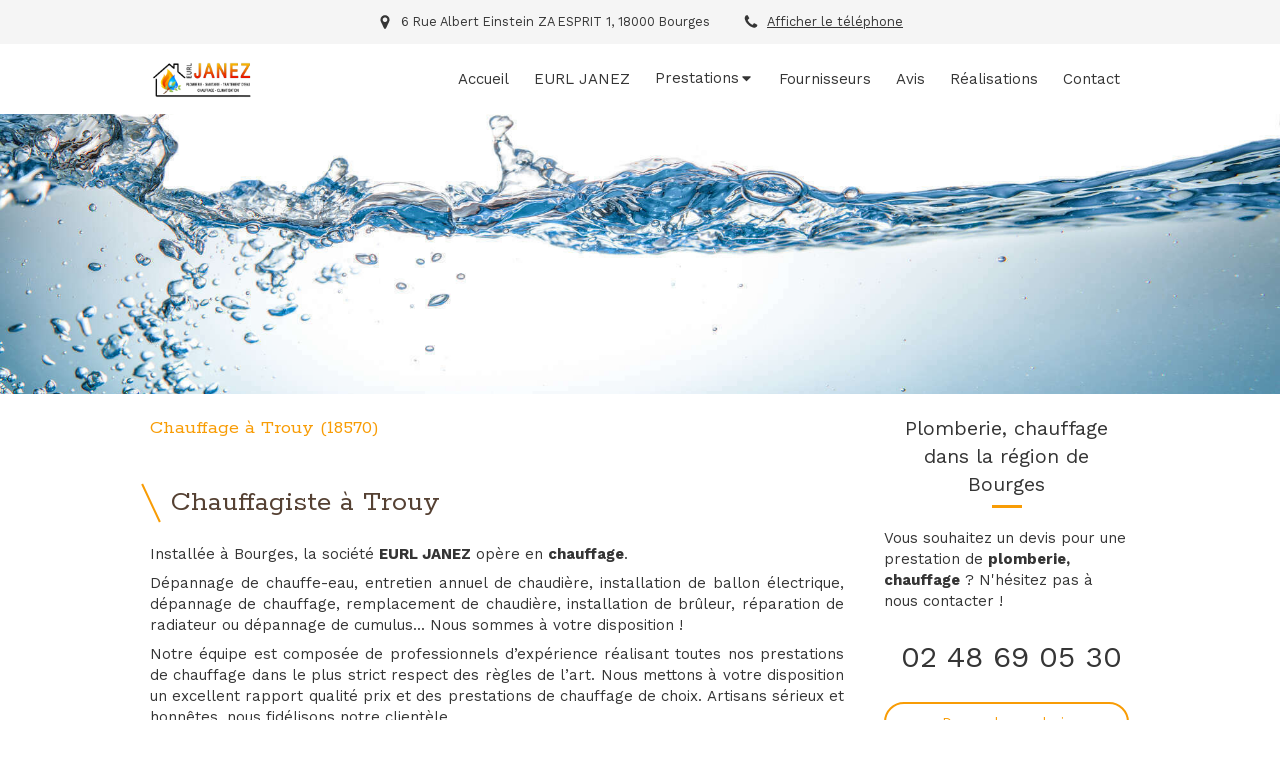

--- FILE ---
content_type: text/html; charset=utf-8
request_url: https://www.eurljanez.fr/chauffage-chauffagiste-trouy-18570
body_size: 12769
content:
<!DOCTYPE html>
<html lang="fr-FR">
<head>
  <meta charset="utf-8">
  <meta http-equiv="X-UA-Compatible" content="IE=edge">
  <meta name="viewport" content="width=device-width, initial-scale=1.0, user-scalable=yes">
  <base href="//www.eurljanez.fr">
    <meta name="robots" content="index,follow">
    <link rel="canonical" href="https://www.eurljanez.fr/chauffage-chauffagiste-trouy-18570"/>
  <link rel="shortcut icon" type="image/x-icon" href="https://files.sbcdnsb.com/images/brand/1763627012/1/default_favicon/favicon1.png" />
  <title>Chauffage à Trouy (18570)</title>
  <meta property="og:type" content="website">
  <meta property="og:url" content="https://www.eurljanez.fr/chauffage-chauffagiste-trouy-18570">
  <meta property="og:title" content="Chauffage à Trouy (18570)">
  <meta property="twitter:card" content="summary">
  <meta property="twitter:title" content="Chauffage à Trouy (18570)">
  <meta name="description" content="">
  <meta property="og:description" content="">
  <meta property="twitter:description" content="">
  
        
      <link rel="preload" href="https://files.sbcdnsb.com/images/8uf2in5S5HQFj7Lck7ejrg/content/1617813818/1704708/1000/fcbff75e1d2b67f1124b20210216-1135570-5jp9gr.jpeg" as="image" media="(max-width: 992px)"><link rel="preload" href="https://files.sbcdnsb.com/images/8uf2in5S5HQFj7Lck7ejrg/content/1617813818/1704708/1200/fcbff75e1d2b67f1124b20210216-1135570-5jp9gr.jpeg" as="image" media="(max-width: 1199px)"><link rel="preload" href="https://files.sbcdnsb.com/images/8uf2in5S5HQFj7Lck7ejrg/content/1617813818/1704708/2000/fcbff75e1d2b67f1124b20210216-1135570-5jp9gr.jpeg" as="image" media="(min-width: 1200px)">      
      <link rel="preload" href="https://files.sbcdnsb.com/images/8uf2in5S5HQFj7Lck7ejrg/content/1617813818/1704708/1000/fcbff75e1d2b67f1124b20210216-1135570-5jp9gr.jpeg" as="image" media="(max-width: 992px)"><link rel="preload" href="https://files.sbcdnsb.com/images/8uf2in5S5HQFj7Lck7ejrg/content/1617813818/1704708/1200/fcbff75e1d2b67f1124b20210216-1135570-5jp9gr.jpeg" as="image" media="(max-width: 1199px)"><link rel="preload" href="https://files.sbcdnsb.com/images/8uf2in5S5HQFj7Lck7ejrg/content/1617813818/1704708/2000/fcbff75e1d2b67f1124b20210216-1135570-5jp9gr.jpeg" as="image" media="(min-width: 1200px)">

  <link rel="stylesheet" href="https://assets.sbcdnsb.com/assets/application-e9a15786.css" media="all" />
  <link rel="stylesheet" href="https://assets.sbcdnsb.com/assets/app_visitor-af56bca5.css" media="all" />
  <link rel="stylesheet" href="https://assets.sbcdnsb.com/assets/tool/visitor/elements/manifests/form-7d3b3382.css" media="all" /><link rel="stylesheet" href="https://assets.sbcdnsb.com/assets/tool/visitor/elements/manifests/partner-4955fcb5.css" media="all" /><link rel="stylesheet" href="https://assets.sbcdnsb.com/assets/tool/visitor/elements/manifests/review_display-1cf87f0b.css" media="all" /><link rel="stylesheet" href="https://assets.sbcdnsb.com/assets/tool/visitor/elements/manifests/sidebar_container-5ff7a8af.css" media="all" /><link rel="stylesheet" href="https://assets.sbcdnsb.com/assets/tool/visitor/elements/manifests/content_box-206ea9da.css" media="all" />
  <link rel="stylesheet" href="https://assets.sbcdnsb.com/assets/themes/desktop/22/css/visitor-ea0f9f81.css" media="all" />
  <link rel="stylesheet" href="https://assets.sbcdnsb.com/assets/themes/mobile/6/css/visitor-3794985c.css" media="only screen and (max-width: 992px)" />
  <link rel="stylesheet" media="all" href="/site/8uf2in5S5HQFj7Lck7ejrg/styles/1763718799/dynamic-styles.css">
  <link rel="stylesheet" media="all" href="/styles/pages/833648/1750403144/containers-specific-styles.css">
  <meta name="csrf-param" content="authenticity_token" />
<meta name="csrf-token" content="OkFxRvoAxKBd3152suYMfZ66vwHEQtOSr2N08MIlHqAXhgO1WwwPYleu6TFbHgH3_-Re2V4RP9rE6Ml8mDwmkA" />
  <script>
    var _paq = window._paq = window._paq || [];
    _paq.push(['trackPageView']);
    (function() {
      var u="//mtm.sbcdnsb.com/";
      _paq.push(['setTrackerUrl', u+'matomo.php']);
      _paq.push(['setSiteId', "3759"]);
      var d=document, g=d.createElement('script'), s=d.getElementsByTagName('script')[0];
      g.type='text/javascript'; g.async=true; g.src=u+'matomo.js'; s.parentNode.insertBefore(g,s);
    })();
  </script>
  <script>
  void 0 === window._axcb && (window._axcb = []);
  window._axcb.push(function(axeptio) {
      axeptio.on("cookies:complete", function(choices) {
          if(choices.google_analytics) {
            (function(i,s,o,g,r,a,m){i['GoogleAnalyticsObject']=r;i[r]=i[r]||function(){
            (i[r].q=i[r].q||[]).push(arguments)},i[r].l=1*new Date();a=s.createElement(o),
            m=s.getElementsByTagName(o)[0];a.async=1;a.src=g;m.parentNode.insertBefore(a,m)
            })(window,document,'script','//www.google-analytics.com/analytics.js','ga');

            ga('create', 'UA-185861353-29', {'cookieExpires': 31536000,'cookieUpdate': 'false'});
            ga('send', 'pageview');
          }
      })
  })
  </script>
  
  
  
  <script>window.Deferred=function(){var e=[],i=function(){if(window.jQuery&&window.jQuery.ui)for(;e.length;)e.shift()(window.jQuery);else window.setTimeout(i,250)};return i(),{execute:function(i){window.jQuery&&window.jQuery.ui?i(window.jQuery):e.push(i)}}}();</script>
  <script type="application/ld+json">
    {"@context":"https://schema.org","@type":"WebSite","name":"EURL JANEZ","url":"https://www.eurljanez.fr/chauffage-chauffagiste-trouy-18570"}
  </script>
</head>
<body class="view-visitor theme_wide menu_fixed has_header1 has_header2 has_aside2 has_aside has_footer lazyload has_top_bar top_bar_size_normal no-header-mobile">
    <script>
      function loadAdwordsConversionAsyncScript() {
        var el = document.createElement('script');
        el.setAttribute('type', "text/javascript");
        el.setAttribute('src', '//www.googleadservices.com/pagead/conversion_async.js');
        document.body.append(el);
      }

      void 0 === window._axcb && (window._axcb = []);
      window._axcb.push(function(axeptio) {
        axeptio.on("cookies:complete", function(choices) {
          if(choices.google_remarketing) {
            loadAdwordsConversionAsyncScript();
          }
        });
      });
    </script>
  <div id="body-container">
    
    
    
      <nav class="menu-mobile sb-hidden-md sb-hidden-lg">
  <div class="nav-mobile">
      <ul class="mobile-menu-tabs">

    <li class="menu-mobile-element  ">


        <a class="menu-tab-element content-link" href="/">
          
          <span class="tab-content">Accueil</span>
</a>


    </li>


    <li class="menu-mobile-element  ">


        <a class="menu-tab-element content-link" href="/presentation-eurl-janez-plomberie-sanitaire-traitement-d-eau-chauffage-climatisation-a-bourges-18000">
          
          <span class="tab-content">EURL JANEZ</span>
</a>


    </li>


    <li class="menu-mobile-element menu-mobile-element-with-subfolder ">

        <div class="menu-tab-element element element-folder">
          <button class="folder-label-opener">
            <span class="open-icon"><svg version="1.1" xmlns="http://www.w3.org/2000/svg" xmlns:xlink="http://www.w3.org/1999/xlink" x="0px" y="0px"
	 viewBox="0 0 500 500" style="enable-background:new 0 0 500 500;" xml:space="preserve">
      <style type="text/css">.st0{fill:none;stroke:#000000;stroke-width:30;stroke-miterlimit:10;}</style>
      <g><line class="st0" x1="-1" y1="249.5" x2="500" y2="249.5"/></g>
      <g><line class="st0" x1="249.5" y1="0" x2="249.5" y2="499"/></g>
    </svg></span>
            <span class="close-icon" style="display: none;"><svg version="1.1" xmlns="http://www.w3.org/2000/svg" xmlns:xlink="http://www.w3.org/1999/xlink" x="0px" y="0px"
	 viewBox="0 0 500 500" style="enable-background:new 0 0 500 500;" xml:space="preserve">
      <style type="text/css">.st0{fill:none;stroke:#000000;stroke-width:30;stroke-miterlimit:10;}</style>
      <g><line class="st0" x1="-1" y1="249.5" x2="500" y2="249.5"/></g>
    </svg></span>
          </button>

          
          <span class="tab-content">Prestations</span>
        </div>

        <ul class="mobile-menu-tabs">

    <li class="menu-mobile-element  ">


        <a class="menu-tab-element content-link" href="/chauffage-chauffagiste-a-bourges-18000">
          
          <span class="tab-content">Chauffage</span>
</a>


    </li>


    <li class="menu-mobile-element  ">


        <a class="menu-tab-element content-link" href="/amenagement-de-salle-de-bain-a-bourges-18000">
          
          <span class="tab-content">Aménagement de salle de bain</span>
</a>


    </li>


    <li class="menu-mobile-element  ">


        <a class="menu-tab-element content-link" href="/climatisation-installateur-de-climatisation-a-bourges-18000">
          
          <span class="tab-content">Climatisation</span>
</a>


    </li>


    <li class="menu-mobile-element  ">


        <a class="menu-tab-element content-link" href="/installation-de-chauffe-eau-plombier-a-bourges-18000">
          
          <span class="tab-content">Installation de chauffe eau</span>
</a>


    </li>


    <li class="menu-mobile-element  ">


        <a class="menu-tab-element content-link" href="/installation-de-pompe-a-chaleur-chauffagiste-a-bourges-18000">
          
          <span class="tab-content">Installation de pompe à chaleur</span>
</a>


    </li>


    <li class="menu-mobile-element  ">


        <a class="menu-tab-element content-link" href="/plomberie-generale-plombier-a-bourges-18000">
          
          <span class="tab-content">Plomberie générale</span>
</a>


    </li>


    <li class="menu-mobile-element  ">


        <a class="menu-tab-element content-link" href="/tarifs-depannage-plombier-chauffagiste-a-bourges-18000">
          
          <span class="tab-content">Contrat d&#39;entretien chaudière GAZ</span>
</a>


    </li>


    <li class="menu-mobile-element  ">


        <a class="menu-tab-element content-link" href="/depannage-chauffage-chauffagiste-a-bourges-18000">
          
          <span class="tab-content">Contrat d&#39;entretien chaudière FIOUL</span>
</a>


    </li>


    <li class="menu-mobile-element  ">


        <a class="menu-tab-element content-link" href="/depannage-plomberie-plombier-a-bourges-18000">
          
          <span class="tab-content">Contrat d&#39;entretien adoucisseur d&#39;eau</span>
</a>


    </li>

</ul>


    </li>


    <li class="menu-mobile-element  ">


        <a class="menu-tab-element content-link" href="/fournisseurs-eurl-janez-plomberie-sanitaire-traitement-d-eau-chauffage-climatisation-a-bourges-18000">
          
          <span class="tab-content">Fournisseurs</span>
</a>


    </li>


    <li class="menu-mobile-element  ">


        <a class="menu-tab-element content-link" href="/avis-temoignages-clients-eurl-janez-plomberie-sanitaire-traitement-d-eau-chauffage-climatisation-a-bourges-18000">
          
          <span class="tab-content">Avis</span>
</a>


    </li>


    <li class="menu-mobile-element  ">


        <a class="menu-tab-element content-link" href="/realisations">
          
          <span class="tab-content">Réalisations</span>
</a>


    </li>


    <li class="menu-mobile-element  ">


        <a class="menu-tab-element content-link" href="/contact-devis-gratuit-plombier-chauffagiste-a-bourges-18000">
          
          <span class="tab-content">Contact</span>
</a>


    </li>

</ul>
  
  </div>
</nav>
  <nav class="mobile-bottom-bar clearfix sb-hidden-md sb-hidden-lg">
  <ul class="pull-left">
    <li>
      <a title="Appeler" class="cta-mobile with-label phone-number-display-conversion-tracking" data-ajax-url="/api-website-feature/conversions/phone_number_display/create" data-conversion-options="{&quot;phoneNumber&quot;:&quot;tel:0248690530&quot;,&quot;popupId&quot;:null}" data-conversions-options="{&quot;phoneNumber&quot;:&quot;tel:0248690530&quot;,&quot;popupId&quot;:null}" href="tel:0248690530"><span class="svg-container"><svg xmlns="http://www.w3.org/2000/svg" viewBox="0 0 1792 1792"><path d="M1600 1240q0 27-10 70.5t-21 68.5q-21 50-122 106-94 51-186 51-27 0-53-3.5t-57.5-12.5-47-14.5-55.5-20.5-49-18q-98-35-175-83-127-79-264-216t-216-264q-48-77-83-175-3-9-18-49t-20.5-55.5-14.5-47-12.5-57.5-3.5-53q0-92 51-186 56-101 106-122 25-11 68.5-21t70.5-10q14 0 21 3 18 6 53 76 11 19 30 54t35 63.5 31 53.5q3 4 17.5 25t21.5 35.5 7 28.5q0 20-28.5 50t-62 55-62 53-28.5 46q0 9 5 22.5t8.5 20.5 14 24 11.5 19q76 137 174 235t235 174q2 1 19 11.5t24 14 20.5 8.5 22.5 5q18 0 46-28.5t53-62 55-62 50-28.5q14 0 28.5 7t35.5 21.5 25 17.5q25 15 53.5 31t63.5 35 54 30q70 35 76 53 3 7 3 21z" /></svg></span><span>Appeler</span></a>
    </li>
  </ul>    
  <button class="mobile-menu-button-open" aria-label="mobile-menu-button">
    <span class="text-open"><svg version="1.1" xmlns="http://www.w3.org/2000/svg" xmlns:xlink="http://www.w3.org/1999/xlink" x="0px" y="0px"
    	 viewBox="0 0 500 500" style="enable-background:new 0 0 500 500;" xml:space="preserve">
      <style type="text/css">.st0{fill:none;stroke:#000000;stroke-width:30;stroke-miterlimit:10;}</style>
      <g><line class="st0" x1="0.76" y1="248.82" x2="499.24" y2="250.18"/></g>
      <g><line class="st0" x1="0.85" y1="94.63" x2="499.33" y2="96"/></g>
      <g><line class="st0" x1="0.67" y1="403" x2="499.15" y2="404.37"/></g>
    </svg></span><span class="text-close"><svg version="1.1" xmlns="http://www.w3.org/2000/svg" xmlns:xlink="http://www.w3.org/1999/xlink" x="0px" y="0px"
	 viewBox="0 0 500 500" style="enable-background:new 0 0 500 500;" xml:space="preserve">
      <style type="text/css">.st0{fill:none;stroke:#000000;stroke-width:30;stroke-miterlimit:10;}</style>
      <g><line class="st0" x1="14" y1="14" x2="485" y2="485"/></g>
      <g><line class="st0" x1="485" y1="14" x2="14" y2="485"/></g>
    </svg></span>
  </button>
  <ul class="pull-right">
    <li>
      <a title="Localisation" class="cta-mobile with-label" href="https://maps.google.com/maps?q=6%20Rue%20Albert%20Einstein%20ZA%20ESPRIT%201,%20Bourges,%2018000"><span class="svg-container"><svg xmlns="http://www.w3.org/2000/svg" viewBox="0 0 1792 1792"><path d="M1152 640q0-106-75-181t-181-75-181 75-75 181 75 181 181 75 181-75 75-181zm256 0q0 109-33 179l-364 774q-16 33-47.5 52t-67.5 19-67.5-19-46.5-52l-365-774q-33-70-33-179 0-212 150-362t362-150 362 150 150 362z" /></svg></span><span>Localisation</span></a>
    </li>
  </ul>
</nav>

<div class="sb-container-fluid" id="body-container-inner">
  

<div class="container-light" id="top-bar">  <div id="top-bar-inner" class="clearfix hide-on-mobile normal-size">
    <div id="top-bar-inner-content">
      <div class="top-bar-items">
            <div id="top-bar-item-127293" class="top-bar-item top-bar-item-address center top-bar-item-info"><div class="flex items-center"><span class="svg-container"><svg xmlns="http://www.w3.org/2000/svg" viewBox="0 0 1792 1792"><path d="M1152 640q0-106-75-181t-181-75-181 75-75 181 75 181 181 75 181-75 75-181zm256 0q0 109-33 179l-364 774q-16 33-47.5 52t-67.5 19-67.5-19-46.5-52l-365-774q-33-70-33-179 0-212 150-362t362-150 362 150 150 362z" /></svg></span> <span>6 Rue Albert Einstein ZA ESPRIT 1, 18000 Bourges</span></div></div>
            <div id="top-bar-item-127294" class="top-bar-item top-bar-item-spacer hide-on-mobile center"><div class="top-bar-item-spacer-line">&nbsp;</div></div>
            <div id="top-bar-item-127295" class="top-bar-item top-bar-item-phone center top-bar-item-info"><div class="flex items-center"><span class="svg-container"><svg xmlns="http://www.w3.org/2000/svg" viewBox="0 0 1792 1792"><path d="M1600 1240q0 27-10 70.5t-21 68.5q-21 50-122 106-94 51-186 51-27 0-53-3.5t-57.5-12.5-47-14.5-55.5-20.5-49-18q-98-35-175-83-127-79-264-216t-216-264q-48-77-83-175-3-9-18-49t-20.5-55.5-14.5-47-12.5-57.5-3.5-53q0-92 51-186 56-101 106-122 25-11 68.5-21t70.5-10q14 0 21 3 18 6 53 76 11 19 30 54t35 63.5 31 53.5q3 4 17.5 25t21.5 35.5 7 28.5q0 20-28.5 50t-62 55-62 53-28.5 46q0 9 5 22.5t8.5 20.5 14 24 11.5 19q76 137 174 235t235 174q2 1 19 11.5t24 14 20.5 8.5 22.5 5q18 0 46-28.5t53-62 55-62 50-28.5q14 0 28.5 7t35.5 21.5 25 17.5q25 15 53.5 31t63.5 35 54 30q70 35 76 53 3 7 3 21z" /></svg></span> <span><span class="phone-links-conversion-wrapper"><a class="element-contact-link phone-number-link" href="tel:02 48 69 05 30">02 48 69 05 30</a><button class="element-contact-link phone-number-display-conversion-tracking " data-ajax-url="/api-website-feature/conversions/phone_number_display/create" data-conversion-options="{&quot;phoneNumber&quot;:&quot;02 48 69 05 30&quot;}">Afficher le téléphone</button></span></span></div></div>
      </div>
    </div>
  </div>
</div><div class="sb-hidden-xs sb-hidden-sm has-logo" id="header_wrapper"><div class="clearfix" id="header_wrapper_inner"><div class="" id="menu"><div class="sb-row sb-hidden-xs sb-hidden-sm"><div class="sb-col sb-col-sm"><div id="container_25235931" class="sb-bloc sb-bloc-level-3 bloc-element-menu  " style=""><div class="element element-menu sb-vi-mobile-text-center true text-only"><div class=" menu-horizontal">
<div class="menu-level-container menu-level-0">
  <ul class="menu-tabs sb-row media-query">

        <li class="menu-tab-container sb-col">
          <div class="menu-tab">
            

              <a class="menu-tab-element  link-text link-text-dark  content-link" title="Accueil" href="/">

                <span class="tab-content" style=''>

                    <span class="title">Accueil</span>
                </span>

</a>

          </div>
        </li>

        <li class="menu-tab-container sb-col">
          <div class="menu-tab">
            

              <a class="menu-tab-element  link-text link-text-dark  content-link" title="EURL JANEZ" href="/presentation-eurl-janez-plomberie-sanitaire-traitement-d-eau-chauffage-climatisation-a-bourges-18000">

                <span class="tab-content" style=''>

                    <span class="title">EURL JANEZ</span>
                </span>

</a>

          </div>
        </li>

        <li class="menu-tab-container sb-col">
          <div class="menu-tab">
            
              <div class="menu-tab-element element-folder  link-text link-text-dark">
                <span class="tab-content" style="">

                    <span class="title">Prestations</span>
                </span>

                <span class="tab-arrows">
                  <span class="caret-right"><span class="svg-container"><svg xmlns="http://www.w3.org/2000/svg" viewBox="0 0 1792 1792"><path d="M1152 896q0 26-19 45l-448 448q-19 19-45 19t-45-19-19-45v-896q0-26 19-45t45-19 45 19l448 448q19 19 19 45z" /></svg></span></span>
                  <span class="caret-down"><span class="svg-container"><svg xmlns="http://www.w3.org/2000/svg" viewBox="0 0 1792 1792"><path d="M1408 704q0 26-19 45l-448 448q-19 19-45 19t-45-19l-448-448q-19-19-19-45t19-45 45-19h896q26 0 45 19t19 45z" /></svg></span></span>
                </span>
              </div>

          </div>
            
<div class="menu-level-container menu-level-1">
  <ul class="menu-tabs sb-row media-query">

        <li class="menu-tab-container sb-col">
          <div class="menu-tab">
            

              <a class="menu-tab-element  link-text link-text-dark  content-link" title="Chauffage" href="/chauffage-chauffagiste-a-bourges-18000">

                <span class="tab-content" style=''>

                    <span class="title">Chauffage</span>
                </span>

</a>

          </div>
        </li>

        <li class="menu-tab-container sb-col">
          <div class="menu-tab">
            

              <a class="menu-tab-element  link-text link-text-dark  content-link" title="Aménagement de salle de bain" href="/amenagement-de-salle-de-bain-a-bourges-18000">

                <span class="tab-content" style=''>

                    <span class="title">Aménagement de salle de bain</span>
                </span>

</a>

          </div>
        </li>

        <li class="menu-tab-container sb-col">
          <div class="menu-tab">
            

              <a class="menu-tab-element  link-text link-text-dark  content-link" title="Climatisation" href="/climatisation-installateur-de-climatisation-a-bourges-18000">

                <span class="tab-content" style=''>

                    <span class="title">Climatisation</span>
                </span>

</a>

          </div>
        </li>

        <li class="menu-tab-container sb-col">
          <div class="menu-tab">
            

              <a class="menu-tab-element  link-text link-text-dark  content-link" title="Installation de chauffe eau" href="/installation-de-chauffe-eau-plombier-a-bourges-18000">

                <span class="tab-content" style=''>

                    <span class="title">Installation de chauffe eau</span>
                </span>

</a>

          </div>
        </li>

        <li class="menu-tab-container sb-col">
          <div class="menu-tab">
            

              <a class="menu-tab-element  link-text link-text-dark  content-link" title="Installation de pompe à chaleur" href="/installation-de-pompe-a-chaleur-chauffagiste-a-bourges-18000">

                <span class="tab-content" style=''>

                    <span class="title">Installation de pompe à chaleur</span>
                </span>

</a>

          </div>
        </li>

        <li class="menu-tab-container sb-col">
          <div class="menu-tab">
            

              <a class="menu-tab-element  link-text link-text-dark  content-link" title="Plomberie générale" href="/plomberie-generale-plombier-a-bourges-18000">

                <span class="tab-content" style=''>

                    <span class="title">Plomberie générale</span>
                </span>

</a>

          </div>
        </li>

        <li class="menu-tab-container sb-col">
          <div class="menu-tab">
            

              <a class="menu-tab-element  link-text link-text-dark  content-link" title="Contrat d&#39;entretien chaudière GAZ" href="/tarifs-depannage-plombier-chauffagiste-a-bourges-18000">

                <span class="tab-content" style=''>

                    <span class="title">Contrat d&#39;entretien chaudière GAZ</span>
                </span>

</a>

          </div>
        </li>

        <li class="menu-tab-container sb-col">
          <div class="menu-tab">
            

              <a class="menu-tab-element  link-text link-text-dark  content-link" title="Contrat d&#39;entretien chaudière FIOUL" href="/depannage-chauffage-chauffagiste-a-bourges-18000">

                <span class="tab-content" style=''>

                    <span class="title">Contrat d&#39;entretien chaudière FIOUL</span>
                </span>

</a>

          </div>
        </li>

        <li class="menu-tab-container sb-col">
          <div class="menu-tab">
            

              <a class="menu-tab-element  link-text link-text-dark  content-link" title="Contrat d&#39;entretien adoucisseur d&#39;eau" href="/depannage-plomberie-plombier-a-bourges-18000">

                <span class="tab-content" style=''>

                    <span class="title">Contrat d&#39;entretien adoucisseur d&#39;eau</span>
                </span>

</a>

          </div>
        </li>
  </ul>
</div>

        </li>

        <li class="menu-tab-container sb-col">
          <div class="menu-tab">
            

              <a class="menu-tab-element  link-text link-text-dark  content-link" title="Fournisseurs" href="/fournisseurs-eurl-janez-plomberie-sanitaire-traitement-d-eau-chauffage-climatisation-a-bourges-18000">

                <span class="tab-content" style=''>

                    <span class="title">Fournisseurs</span>
                </span>

</a>

          </div>
        </li>

        <li class="menu-tab-container sb-col">
          <div class="menu-tab">
            

              <a class="menu-tab-element  link-text link-text-dark  content-link" title="Avis" href="/avis-temoignages-clients-eurl-janez-plomberie-sanitaire-traitement-d-eau-chauffage-climatisation-a-bourges-18000">

                <span class="tab-content" style=''>

                    <span class="title">Avis</span>
                </span>

</a>

          </div>
        </li>

        <li class="menu-tab-container sb-col">
          <div class="menu-tab">
            

              <a class="menu-tab-element  link-text link-text-dark  content-link" title="Réalisations" href="/realisations">

                <span class="tab-content" style=''>

                    <span class="title">Réalisations</span>
                </span>

</a>

          </div>
        </li>

        <li class="menu-tab-container sb-col">
          <div class="menu-tab">
            

              <a class="menu-tab-element  link-text link-text-dark  content-link" title="Contact" href="/contact-devis-gratuit-plombier-chauffagiste-a-bourges-18000">

                <span class="tab-content" style=''>

                    <span class="title">Contact</span>
                </span>

</a>

          </div>
        </li>
  </ul>
</div>
</div></div></div>
</div></div></div><div class="container-light" id="header1"><div id="header1-static" class="">
  <div class="header1-static-logo">
    <div id="container_25235938" class="sb-bloc sb-bloc-level-3 header1-logo bloc-element-business-logo  " style="padding: 10px 10px 10px 10px;"><div class="element element-business-logo"><a href="/" title="EURL JANEZ"><img title="EURL JANEZ" alt="EURL JANEZ" style="max-width: 100%;" width="600.0" height="231.0" src="https://files.sbcdnsb.com/images/8uf2in5S5HQFj7Lck7ejrg/businesses/1614875455/LOGO_JANEZ-removebg-preview.png" /></a></div></div>
  </div>
</div></div></div></div><div class="container-light" id="header2"><div id="container_25235933" class="sb-bloc sb-bloc-level-3 resizable-y bloc-element-absolute-container mobile-adapt-height-to-content  " style="height: 280px;"><div id="container_25235933_inner" style="" class="sb-bloc-inner container_25235933_inner bg-imaged"><div class="element element-absolute-container"><div class="tree-container"></div></div></div></div>
</div><div class="container-light sb-row media-query sb-row-table has_aside2" id="center"><div class="sb-col sb-col-sm" id="center_inner_wrapper"><div class="" id="h1">
<div class="sb-bloc">

  <div class="sb-bloc-inner">
    <h1>Chauffage à Trouy (18570)</h1>
  </div>
</div></div><div class="" id="center_inner"><div class="sections-container"><section class=" section tree-container" id="corps-de-la-page_1567285" >
<div class="sb-bloc-inner container_26948828_inner" id="container_26948828_inner" style="padding: 10px 10px 60px 10px;"><div class="subcontainers"><div id="container_26949371" class="sb-bloc sb-bloc-level-3 bloc-element-title  " style="padding: 10px 10px 10px 10px;"><div class="element element-title theme-skin"><h2><span class="element-title-inner">Chauffagiste à Trouy</span></h2></div></div><div id="container_26949374" class="sb-bloc sb-bloc-level-3 bloc-element-text  " style="padding: 10px 10px 10px 10px;"><div class="element element-text displayed_in_1_column" spellcheck="true"><p style="text-align: justify;">Installée à Bourges, la société <b>EURL JANEZ</b> opère en <b>chauffage</b>. </p><p style="text-align: justify;">Dépannage de chauffe-eau, entretien annuel de chaudière, installation de ballon électrique, dépannage de chauffage, remplacement de chaudière, installation de brûleur, réparation de radiateur ou dépannage de cumulus... Nous sommes à votre disposition !</p><p style="text-align: justify;">Notre équipe est composée de professionnels d’expérience réalisant toutes nos prestations de chauffage dans le plus strict respect des règles de l’art. Nous mettons à votre disposition un excellent rapport qualité prix et des prestations de chauffage de choix. Artisans sérieux et honnêtes, nous fidélisons notre clientèle.</p><p style="text-align: justify;">N'hésitez pas à nous contacter pour un devis gratuit. Nous sommes à votre écoute.</p></div></div><div id="container_26949377" class="sb-bloc sb-bloc-level-3 bloc-element-partner  " style="padding: 10px 10px 10px 10px;"><div class="element element-partner sb-vi-text-center">
  <div class="element-partner-content view-thumbnail  sb-vi-text-center ">


      <div class="partner-item">
        


    <a title="RGE Qualibat" class="content-link" target="_blank" rel="noopener nofollow" href="http://www.qualibat.com/">
      <img id="content-partner-image-62651"
          alt="RGE Qualibat"
          src="https://files.sbcdnsb.com/images/8uf2in5S5HQFj7Lck7ejrg/content/1613052198/1704712/400/031717ca55defd5c8df320210211-359810-sbnz6d.jpeg"
          srcset="https://files.sbcdnsb.com/images/8uf2in5S5HQFj7Lck7ejrg/content/1613052198/1704712/100/031717ca55defd5c8df320210211-359810-sbnz6d.jpeg 100w, https://files.sbcdnsb.com/images/8uf2in5S5HQFj7Lck7ejrg/content/1613052198/1704712/200/031717ca55defd5c8df320210211-359810-sbnz6d.jpeg 200w, https://files.sbcdnsb.com/images/8uf2in5S5HQFj7Lck7ejrg/content/1613052198/1704712/400/031717ca55defd5c8df320210211-359810-sbnz6d.jpeg 400w, https://files.sbcdnsb.com/images/8uf2in5S5HQFj7Lck7ejrg/content/1613052198/1704712/600/031717ca55defd5c8df320210211-359810-sbnz6d.jpeg 600w, https://files.sbcdnsb.com/images/8uf2in5S5HQFj7Lck7ejrg/content/1613052198/1704712/800/031717ca55defd5c8df320210211-359810-sbnz6d.jpeg 800w, https://files.sbcdnsb.com/images/8uf2in5S5HQFj7Lck7ejrg/content/1613052198/1704712/1000/031717ca55defd5c8df320210211-359810-sbnz6d.jpeg 1000w, https://files.sbcdnsb.com/images/8uf2in5S5HQFj7Lck7ejrg/content/1613052198/1704712/1200/031717ca55defd5c8df320210211-359810-sbnz6d.jpeg 1200w"
          width="400"
          height="400"
          style="max-height: px;"
      />

</a>


      </div>

      <div class="partner-item">
        


    <a title="RGE QualiPAC" class="content-link" target="_blank" rel="noopener nofollow" href="http://www.qualit-enr.org/particuliers/energies-renouvelables#le-chauffage-et-leau-chaude-par-la-pompe-a-chaleur">
      <img id="content-partner-image-62652"
          alt="RGE QualiPAC"
          src="https://files.sbcdnsb.com/images/8uf2in5S5HQFj7Lck7ejrg/content/1613052199/1704713/400/1c60d326d1671069268920210211-359916-9qq99e.png"
          srcset="https://files.sbcdnsb.com/images/8uf2in5S5HQFj7Lck7ejrg/content/1613052199/1704713/100/1c60d326d1671069268920210211-359916-9qq99e.png 100w, https://files.sbcdnsb.com/images/8uf2in5S5HQFj7Lck7ejrg/content/1613052199/1704713/200/1c60d326d1671069268920210211-359916-9qq99e.png 200w, https://files.sbcdnsb.com/images/8uf2in5S5HQFj7Lck7ejrg/content/1613052199/1704713/400/1c60d326d1671069268920210211-359916-9qq99e.png 400w, https://files.sbcdnsb.com/images/8uf2in5S5HQFj7Lck7ejrg/content/1613052199/1704713/600/1c60d326d1671069268920210211-359916-9qq99e.png 600w, https://files.sbcdnsb.com/images/8uf2in5S5HQFj7Lck7ejrg/content/1613052199/1704713/800/1c60d326d1671069268920210211-359916-9qq99e.png 800w, https://files.sbcdnsb.com/images/8uf2in5S5HQFj7Lck7ejrg/content/1613052199/1704713/1000/1c60d326d1671069268920210211-359916-9qq99e.png 1000w, https://files.sbcdnsb.com/images/8uf2in5S5HQFj7Lck7ejrg/content/1613052199/1704713/1200/1c60d326d1671069268920210211-359916-9qq99e.png 1200w"
          width="400"
          height="280"
          style="max-height: px;"
      />

</a>


      </div>

      <div class="partner-item">
        


    <a title="Handibat" class="content-link" target="_blank" rel="noopener nofollow" href="http://www.handibat.info/">
      <img id="content-partner-image-62653"
          alt="Handibat"
          src="https://files.sbcdnsb.com/images/8uf2in5S5HQFj7Lck7ejrg/content/1613052199/1704714/400/3276663c94c09cf388ed20210211-359875-2rv8o2.jpeg"
          srcset="https://files.sbcdnsb.com/images/8uf2in5S5HQFj7Lck7ejrg/content/1613052199/1704714/100/3276663c94c09cf388ed20210211-359875-2rv8o2.jpeg 100w, https://files.sbcdnsb.com/images/8uf2in5S5HQFj7Lck7ejrg/content/1613052199/1704714/200/3276663c94c09cf388ed20210211-359875-2rv8o2.jpeg 200w, https://files.sbcdnsb.com/images/8uf2in5S5HQFj7Lck7ejrg/content/1613052199/1704714/400/3276663c94c09cf388ed20210211-359875-2rv8o2.jpeg 400w"
          width="400"
          height="400"
          style="max-height: px;"
      />

</a>


      </div>

  </div>

</div></div><div id="container_26949380" class="sb-bloc sb-bloc-level-3 resizable-y bloc-element-spacer  hide-on-mobile " style="height: 40px;"><div id="container_26949380_inner" style="margin: 10px 10px 10px 10px;" class="sb-bloc-inner container_26949380_inner"><div class="element element-spacer"></div></div></div><div id="container_26949383" class="sb-bloc sb-bloc-level-3 bloc-element-title  " style="padding: 10px 10px 10px 10px;"><div class="element element-title theme-skin"><h2><span class="element-title-inner">Contacter EURL JANEZ, chauffage</span></h2></div></div><div class="sb-bloc sb-bloc-level-1"><div class="sb-row sb-row-custom subcontainers media-query columns-gutter-size-20"><div class="sb-bloc sb-bloc-level-2 sb-col sb-col-sm" style="--element-animated-columns-flex-basis:30.0%;width: 30.0%;"><div class="subcontainers"><div id="container_26949386" class="sb-bloc sb-bloc-level-3 bloc-element-image  " style="padding: 10px 10px 10px 10px;"><div id="container_26949386_inner" style="" class="sb-bloc-inner container_26949386_inner"><div id="element-image-573081" class="element element-image sb-vi-text-center" data-id="573081">

  <div class="element-image-container redirect_with_no_text" style="">

      
<script type="application/ld+json">{"@context":"https://schema.org","@type":"ImageObject","url":"https://files.sbcdnsb.com/images/8uf2in5S5HQFj7Lck7ejrg/content/1617982869/1829590/eurl-janez-chauffage-a-trouy.jpeg","name":"EURL JANEZ, Chauffage à Trouy","datePublished":"2021-04-09","width":"640","height":"1280","caption":"EURL JANEZ, Chauffage à Trouy","inLanguage":"fr-FR"}</script>

  <img width="640" height="1280" class="sb-vi-img-responsive img-query" alt="EURL JANEZ, Chauffage à Trouy" src="data:image/svg+xml,%3Csvg%20xmlns=&#39;http://www.w3.org/2000/svg&#39;%20viewBox=&#39;0%200%20640%201280&#39;%3E%3C/svg%3E" data-src="https://files.sbcdnsb.com/images/8uf2in5S5HQFj7Lck7ejrg/content/1617982869/1829590/100/eurl-janez-chauffage-a-trouy.jpeg" data-srcset="https://files.sbcdnsb.com/images/8uf2in5S5HQFj7Lck7ejrg/content/1617982869/1829590/100/eurl-janez-chauffage-a-trouy.jpeg 100w, https://files.sbcdnsb.com/images/8uf2in5S5HQFj7Lck7ejrg/content/1617982869/1829590/200/eurl-janez-chauffage-a-trouy.jpeg 200w, https://files.sbcdnsb.com/images/8uf2in5S5HQFj7Lck7ejrg/content/1617982869/1829590/400/eurl-janez-chauffage-a-trouy.jpeg 400w, https://files.sbcdnsb.com/images/8uf2in5S5HQFj7Lck7ejrg/content/1617982869/1829590/600/eurl-janez-chauffage-a-trouy.jpeg 600w, https://files.sbcdnsb.com/images/8uf2in5S5HQFj7Lck7ejrg/content/1617982869/1829590/800/eurl-janez-chauffage-a-trouy.jpeg 800w" data-sizes="100px" />



  </div>
</div></div></div></div></div><div class="sb-bloc sb-bloc-level-2 sb-col sb-col-sm" style="--element-animated-columns-flex-basis:70.0%;width: 70.0%;"><div class="subcontainers"><div id="container_26949388" class="sb-bloc sb-bloc-level-3 bloc-element-form-standard  " style="padding: 10px 10px 10px 10px;"><div id="element-form-standard-138770" class="element element-form-standard sb-vi-text-right element-form" data-id="138770" data-loading-text="Envoi...">
  <form class="sb-vi-form" id="new_form_submission" action="/api-website-feature/content-forms/50343/form-submissions" accept-charset="UTF-8" method="post"><input type="hidden" name="authenticity_token" value="nTf2EQdMvK08hWG1_T3hx5rkLr278y9DkOblVzjSHgG4KdNHzhzGJO4b1T6PZkPS0pCAtyOtcyQcnSy1BR1j6A" autocomplete="off" />
    <input type="hidden" name="locale" id="element-form-standard-138770-locale" value="fr" autocomplete="off" />
    <input value="833648" autocomplete="off" type="hidden" name="form_submission[page_id]" id="form_submission_page_id" />
    <input autocomplete="off" type="hidden" name="form_submission[popup_id]" id="form_submission_popup_id" />
    <input value="138770" autocomplete="off" type="hidden" name="form_submission[element_form_id]" id="form_submission_element_form_id" />


    <div class="form-body sb-row media-query with-padding sb-vi-text-left">
<div class="form-one-object sb-col sb-col-xs sb-col-xs-6" id="form-one-object-299220">
  <div class="sb-vi-form-group ">
    <label class="" for=form_138770_object_299220_input_298226>
      Nom
    </label>
    <div class="">
      <input type="text" class="sb-vi-form-input sb-vi-input-text" value="" name="form_submission[submission_data][7fd03214f3e01723bcf9]" id="form_138770_object_299220_input_298226" placeholder="">
    </div>
  </div>
</div>
<div class="form-one-object sb-col sb-col-xs sb-col-xs-6" id="form-one-object-299221">
  <div class="sb-vi-form-group ">
    <label class="" for=form_138770_object_299221_input_298227>
      Prénom
    </label>
    <div class="">
      <input type="text" class="sb-vi-form-input sb-vi-input-text" value="" name="form_submission[submission_data][b40df7ced5168454de1c]" id="form_138770_object_299221_input_298227" placeholder="">
    </div>
  </div>
</div>
<div class="form-one-object sb-col sb-col-xs sb-col-xs-6" id="form-one-object-299222">
  <div class="sb-vi-form-group ">
    <label class="" for=form_138770_object_299222_input_298228>
      Email
    </label>
    <div class="">
      <input type="email" class="sb-vi-form-input sb-vi-input-email" value="" name="form_submission[submission_data][847ae670babaec3de14c]" id="form_138770_object_299222_input_298228" placeholder="">
    </div>
  </div>
</div>
<div class="form-one-object sb-col sb-col-xs sb-col-xs-6" id="form-one-object-299223">
  <div class="sb-vi-form-group ">
    <label class="" for=form_138770_object_299223_input_298229>
      Téléphone
    </label>
    <div class="">
      <input type="tel" class="sb-vi-form-input sb-vi-input-tel" value="" name="form_submission[submission_data][930366228883e82c426c]" id="form_138770_object_299223_input_298229" placeholder="">
    </div>
  </div>
</div>
<div class="form-one-object sb-col sb-col-xs sb-col-xs-12" id="form-one-object-299224">
  <div class="sb-vi-form-group ">
    <label class="" for=form_138770_object_299224_input_298230>
      Sujet
    </label>
    <div class="">
      <input type="text" class="sb-vi-form-input sb-vi-input-text" value="" name="form_submission[submission_data][3dbd62265645128b83f9]" id="form_138770_object_299224_input_298230" placeholder="">
    </div>
  </div>
</div>
<div class="form-one-object sb-col sb-col-xs sb-col-xs-12" id="form-one-object-299225">
  <div class="sb-vi-form-group ">
    <label class="" for=form_138770_object_299225_input_298231>
      Message
    </label>
    <div class="">
      <textarea class="sb-vi-form-input sb-vi-input-textarea" name="form_submission[submission_data][69f456c766048860a5bc]" id="form_138770_object_299225_input_298231" placeholder=""></textarea>
    </div>
  </div>
</div>
      <div class="sb-col">
        <div class="sb-vi-form-group-checkbox">
</div>
      </div>
    </div>
    <div class="form-header">
      <div class="element-link element-form-submit-button">
        <button type="submit" class=" sb-vi-btn sb-vi-btn-md skin_1"><span>Envoyer</span></button>
      </div>
    </div>
    <div class="sb-vi-ajax-callback success sb-vi-text-center">
      <div class="ajax-callback-content">
        <span class="svg-container"><svg xmlns="http://www.w3.org/2000/svg" viewBox="0 0 1792 1792"><path d="M1671 566q0 40-28 68l-724 724-136 136q-28 28-68 28t-68-28l-136-136-362-362q-28-28-28-68t28-68l136-136q28-28 68-28t68 28l294 295 656-657q28-28 68-28t68 28l136 136q28 28 28 68z" /></svg></span>
        <p>Envoyé !</p>
      </div>
    </div>
    <div class="sb-vi-ajax-callback server-error sb-vi-text-center">
      <div class="ajax-callback-content">
        <span class="svg-container"><svg xmlns="http://www.w3.org/2000/svg" viewBox="0 0 1792 1792"><path d="M1490 1322q0 40-28 68l-136 136q-28 28-68 28t-68-28l-294-294-294 294q-28 28-68 28t-68-28l-136-136q-28-28-28-68t28-68l294-294-294-294q-28-28-28-68t28-68l136-136q28-28 68-28t68 28l294 294 294-294q28-28 68-28t68 28l136 136q28 28 28 68t-28 68l-294 294 294 294q28 28 28 68z" /></svg></span>
        <p>Erreur serveur</p>
      </div>
    </div>
</form></div></div></div></div></div></div><div id="container_26949391" class="sb-bloc sb-bloc-level-3 resizable-y bloc-element-spacer  hide-on-mobile " style="height: 40px;"><div id="container_26949391_inner" style="margin: 10px 10px 10px 10px;" class="sb-bloc-inner container_26949391_inner"><div class="element element-spacer"></div></div></div><div id="container_26949394" class="sb-bloc sb-bloc-level-3 bloc-element-title  " style="padding: 10px 10px 10px 10px;"><div class="element element-title theme-skin"><h2><span class="element-title-inner">EURL JANEZ, chauffagiste à Trouy</span></h2></div></div><div id="container_26949397" class="sb-bloc sb-bloc-level-3 bloc-element-text  " style="padding: 10px 10px 10px 10px;"><div class="element element-text displayed_in_1_column" spellcheck="true"><p style="text-align: justify;"><b>EURL JANEZ</b> assure à <b>Trouy</b> toutes prestations de <b>Chauffage</b> : <a href="installations-frigorifiques-et-chambres-froides-climaticien-frigoriste-trouy-18570" title="Installations frigorifiques et chambres froides Trouy (18570)">installations frigorifiques et chambres froides</a>, <a href="climatisation-installateur-de-climatisation-trouy-18570" title="Climatisation Trouy (18570)">climatisation</a>, <a href="plomberie-generale-plombier-trouy-18570" title="Plomberie générale Trouy (18570)">plomberie générale</a> ou encore <a href="amenagement-de-salle-de-bain-trouy-18570" title="Aménagement de salle de bain Trouy (18570)">aménagement de salle de bain</a>.</p><p style="text-align: justify;">EURL JANEZ et ses artisans chauffagiste interviennent également pour tous travaux de <b>chauffage</b> à <a href="chauffage-chauffagiste-la-chapelle-saint-ursin-18570" title="Chauffage La Chapelle-Saint-Ursin (18570)">La Chapelle-Saint-Ursin</a>, <a href="chauffage-chauffagiste-bourges-18000" title="Chauffage Bourges (18000)">Bourges</a>, <a href="chauffage-chauffagiste-saint-florent-sur-cher-18400" title="Chauffage Saint-Florent-sur-Cher (18400)">Saint-Florent-sur-Cher</a>, <a href="chauffage-chauffagiste-saint-doulchard-18230" title="Chauffage Saint-Doulchard (18230)">Saint-Doulchard</a>, <a href="chauffage-chauffagiste-saint-germain-du-puy-18390" title="Chauffage Saint-Germain-du-Puy (18390)">Saint-Germain-du-Puy</a> ou encore <a href="chauffage-chauffagiste-mehun-sur-yevre-18500" title="Chauffage Mehun-sur-Yèvre (18500)">Mehun-sur-Yèvre</a>.</p><p style="text-align: justify;">Située dans la région <b>Centre-Val de Loire</b> et dans le département <b>Cher</b>, <b>Trouy</b> (18570) est une ville de 3827 habitants. Les 3 villes les plus peuplées du département sont Bourges, Vierzon et encore Saint-Amand-Montrond.</p></div></div></div></div>

</section>
</div></div></div><div class="sb-col sb-col-sm aside" id="aside2"><div class="sections-container"><section class=" section tree-container" id="colonne-complementaire_1567309" >
<div class="sb-bloc-inner container_26949013_inner" id="container_26949013_inner" style="padding: 10px 10px 60px 10px;"><div class="subcontainers"><div id="container_26949029" class="sb-bloc sb-bloc-level-3 bloc-element-sidebar-container  " style="padding: 10px 10px 10px 10px;"><div class="element element-sidebar-container"><div class="sidebar-container-head no-icon">
  <div class="sidebar-container-title">
    <h2>
      <span>
        Plomberie, chauffage dans la région de Bourges
      </span>
</h2>  </div>
</div>
<div class="sidebar-container-elements-container">
  <div class="tree-container">
    <div class="sb-bloc-inner container_26949014_inner" id="container_26949014_inner" style="padding: 10px 10px 10px 10px;"><div id="container_26949017" class="sb-bloc sb-bloc-level-3 bloc-element-text  " style="padding: 10px 10px 10px 10px;"><div class="element element-text displayed_in_1_column" spellcheck="true"><p>Vous souhaitez un devis pour une prestation de <b>plomberie, chauffage</b> ? N'hésitez pas à nous contacter ! </p></div></div><div id="container_26949020" class="sb-bloc sb-bloc-level-3 bloc-element-contact  " style="padding: 10px 10px 10px 10px;"><div class="element element-contact contact-xl sb-vi-text-center sb-vi-mobile-text-center element-contact-vertical"><div class="sb-row media-query">
    <div class="sb-col element-contact-item sb-col-sm-12">
      <div class="element-contact-telmob flex justify-start">
        
<p class="element-contact-text">
    <a class="element-contact-link phone-number-link" href="tel:0248690530">02 48 69 05 30</a>
</p>

      </div>
    </div>

<script type="application/ld+json">
  {"@context":"https://schema.org","@type":"Plumber","@id":"https://schema.org/Plumber/SlcmpE8O2P","name":"EURL JANEZ","address":{"@type":"PostalAddress","@id":"https://schema.org/address/SlcmpE8O2P","addressLocality":"Bourges","postalCode":"18000","streetAddress":"6 Rue Albert Einstein ZA ESPRIT 1"},"telephone":"+33248690530","image":"https://files.sbcdnsb.com/images/8uf2in5S5HQFj7Lck7ejrg/businesses/1614875455/LOGO_JANEZ-removebg-preview.png"}
</script></div></div></div><div id="container_26949023" class="sb-bloc sb-bloc-level-3 bloc-element-link  " style="padding: 10px 10px 10px 10px;"><div class="element element-link link-lg">
  <a title="" class=" sb-vi-btn forced-color skin_1 content-link" style="display:block;" href="/contact-devis-gratuit-plombier-chauffagiste-a-bourges-18000">

    <div class="content-container flex items-center">
      
      <span class="inner-text">Demander un devis</span>
      
    </div>


</a></div></div><div id="container_26949026" class="sb-bloc sb-bloc-level-3 bloc-element-text  " style="padding: 10px 10px 10px 10px;"><div class="element element-text displayed_in_1_column" spellcheck="true"><ul><li>Etudes et conseils personnalisés</li><li>Interventions en urgences</li><li>Devis Gratuit</li><li>Techniciens certifiés et expérimentés</li></ul><p><b>Assurances</b></p><ul><li>Garantie de bon fonctionnement</li><li>Garantie décennale</li><li>Garantie de parfait achèvement</li><li>Responsabilité civile</li></ul></div></div></div>
  </div>
</div></div></div><div id="container_26949042" class="sb-bloc sb-bloc-level-3 bloc-element-sidebar-container  " style="padding: 10px 10px 10px 10px;"><div class="element element-sidebar-container"><div class="sidebar-container-head no-icon">
  <div class="sidebar-container-title">
    <h2>
      <span>
        Dernier avis client
      </span>
</h2>  </div>
</div>
<div class="sidebar-container-elements-container">
  <div class="tree-container">
    <div class="sb-bloc-inner container_26949030_inner" id="container_26949030_inner" style="padding: 10px 10px 10px 10px;"><div id="container_26949033" class="sb-bloc sb-bloc-level-3 bloc-element-review-display  " style="padding: 10px 10px 10px 10px;"><div class="element element-review-display sb-vi-text-center">    <div class="reviews-average">
      <div class="reviews-average-note">
        <span class="svg-container"><svg xmlns="http://www.w3.org/2000/svg" viewBox="0 0 1792 1792"><path d="M1728 647q0 22-26 48l-363 354 86 500q1 7 1 20 0 21-10.5 35.5t-30.5 14.5q-19 0-40-12l-449-236-449 236q-22 12-40 12-21 0-31.5-14.5t-10.5-35.5q0-6 2-20l86-500-364-354q-25-27-25-48 0-37 56-46l502-73 225-455q19-41 49-41t49 41l225 455 502 73q56 9 56 46z" /></svg></span>
        <span class="svg-container"><svg xmlns="http://www.w3.org/2000/svg" viewBox="0 0 1792 1792"><path d="M1728 647q0 22-26 48l-363 354 86 500q1 7 1 20 0 21-10.5 35.5t-30.5 14.5q-19 0-40-12l-449-236-449 236q-22 12-40 12-21 0-31.5-14.5t-10.5-35.5q0-6 2-20l86-500-364-354q-25-27-25-48 0-37 56-46l502-73 225-455q19-41 49-41t49 41l225 455 502 73q56 9 56 46z" /></svg></span>
        <span class="svg-container"><svg xmlns="http://www.w3.org/2000/svg" viewBox="0 0 1792 1792"><path d="M1728 647q0 22-26 48l-363 354 86 500q1 7 1 20 0 21-10.5 35.5t-30.5 14.5q-19 0-40-12l-449-236-449 236q-22 12-40 12-21 0-31.5-14.5t-10.5-35.5q0-6 2-20l86-500-364-354q-25-27-25-48 0-37 56-46l502-73 225-455q19-41 49-41t49 41l225 455 502 73q56 9 56 46z" /></svg></span>
        <span class="svg-container"><svg xmlns="http://www.w3.org/2000/svg" viewBox="0 0 1792 1792"><path d="M1728 647q0 22-26 48l-363 354 86 500q1 7 1 20 0 21-10.5 35.5t-30.5 14.5q-19 0-40-12l-449-236-449 236q-22 12-40 12-21 0-31.5-14.5t-10.5-35.5q0-6 2-20l86-500-364-354q-25-27-25-48 0-37 56-46l502-73 225-455q19-41 49-41t49 41l225 455 502 73q56 9 56 46z" /></svg></span>
        <span class="svg-container"><svg xmlns="http://www.w3.org/2000/svg" viewBox="0 0 1792 1792"><path d="M1728 647q0 22-26 48l-363 354 86 500q1 7 1 20 0 21-10.5 35.5t-30.5 14.5q-19 0-40-12l-449-236-449 236q-22 12-40 12-21 0-31.5-14.5t-10.5-35.5q0-6 2-20l86-500-364-354q-25-27-25-48 0-37 56-46l502-73 225-455q19-41 49-41t49 41l225 455 502 73q56 9 56 46z" /></svg></span>
      </div>
      <p class="reviews-average-count">11 Avis</p>
    </div>
</div></div><div id="container_26949036" class="sb-bloc sb-bloc-level-3 bloc-element-review-display  " style="padding: 10px 10px 10px 10px;"><div class="element element-review-display">    <div class="reviews-list">
        <div class="sb-row media-query with-padding-10">
          <div class="sb-col sb-col-xxs-12 sb-col-xs-12">
            
<div class="review sticker shared-design-multiple-items-elements-border-radius shared-design-multiple-items-elements-shadow">
  <div class="review-inner sb-vi-text-default shared-design-multiple-items-elements-border-radius">
    <div class="element-review-top">
      <div class="element-review-head">
        <p class="element-review-title"></p>
        <div class="element-review-publish-wrapper">
          <div class="element-review-info">
            <span class="element-review-rate element-review-rate">
                <span class="svg-container"><svg xmlns="http://www.w3.org/2000/svg" viewBox="0 0 1792 1792"><path d="M1728 647q0 22-26 48l-363 354 86 500q1 7 1 20 0 21-10.5 35.5t-30.5 14.5q-19 0-40-12l-449-236-449 236q-22 12-40 12-21 0-31.5-14.5t-10.5-35.5q0-6 2-20l86-500-364-354q-25-27-25-48 0-37 56-46l502-73 225-455q19-41 49-41t49 41l225 455 502 73q56 9 56 46z" /></svg></span>
                <span class="svg-container"><svg xmlns="http://www.w3.org/2000/svg" viewBox="0 0 1792 1792"><path d="M1728 647q0 22-26 48l-363 354 86 500q1 7 1 20 0 21-10.5 35.5t-30.5 14.5q-19 0-40-12l-449-236-449 236q-22 12-40 12-21 0-31.5-14.5t-10.5-35.5q0-6 2-20l86-500-364-354q-25-27-25-48 0-37 56-46l502-73 225-455q19-41 49-41t49 41l225 455 502 73q56 9 56 46z" /></svg></span>
                <span class="svg-container"><svg xmlns="http://www.w3.org/2000/svg" viewBox="0 0 1792 1792"><path d="M1728 647q0 22-26 48l-363 354 86 500q1 7 1 20 0 21-10.5 35.5t-30.5 14.5q-19 0-40-12l-449-236-449 236q-22 12-40 12-21 0-31.5-14.5t-10.5-35.5q0-6 2-20l86-500-364-354q-25-27-25-48 0-37 56-46l502-73 225-455q19-41 49-41t49 41l225 455 502 73q56 9 56 46z" /></svg></span>
                <span class="svg-container"><svg xmlns="http://www.w3.org/2000/svg" viewBox="0 0 1792 1792"><path d="M1728 647q0 22-26 48l-363 354 86 500q1 7 1 20 0 21-10.5 35.5t-30.5 14.5q-19 0-40-12l-449-236-449 236q-22 12-40 12-21 0-31.5-14.5t-10.5-35.5q0-6 2-20l86-500-364-354q-25-27-25-48 0-37 56-46l502-73 225-455q19-41 49-41t49 41l225 455 502 73q56 9 56 46z" /></svg></span>
                <span class="svg-container"><svg xmlns="http://www.w3.org/2000/svg" viewBox="0 0 1792 1792"><path d="M1728 647q0 22-26 48l-363 354 86 500q1 7 1 20 0 21-10.5 35.5t-30.5 14.5q-19 0-40-12l-449-236-449 236q-22 12-40 12-21 0-31.5-14.5t-10.5-35.5q0-6 2-20l86-500-364-354q-25-27-25-48 0-37 56-46l502-73 225-455q19-41 49-41t49 41l225 455 502 73q56 9 56 46z" /></svg></span>
            </span>
            <span class="element-review-user">Par belleville</span>
          </div>
        </div>
      </div>
    </div>
    <div class="element-review-summary ">
      <p class="">très bonne prestation : travail sérieux qui donne confiance</p>
    </div>
  </div>
</div>

          </div>
        </div>
    </div>
<script type="application/ld+json">
  {"@context":"https://schema.org","@type":"Review","itemReviewed":{"@type":"Plumber","name":"EURL JANEZ","@id":"https://schema.org/Review/SlcmpE8O2P","address":{"@type":"PostalAddress","@id":"https://schema.org/address/SlcmpE8O2P","addressLocality":"Bourges","postalCode":"18000","streetAddress":"6 Rue Albert Einstein ZA ESPRIT 1"},"telephone":"+33248690530","image":"https://files.sbcdnsb.com/images/8uf2in5S5HQFj7Lck7ejrg/businesses/1614875455/LOGO_JANEZ-removebg-preview.png"},"author":{"@type":"https://schema.org/Person","name":"belleville"},"reviewRating":{"@type":"https://schema.org/Rating","ratingValue":"5","worstRating":"1","bestRating":"5"},"publisher":{"@type":"Organization","name":"EURL JANEZ"},"datePublished":"2025-11-14T20:21:00+01:00","reviewBody":"très bonne prestation : travail sérieux qui donne confiance"}
</script>
</div></div><div id="container_26949039" class="sb-bloc sb-bloc-level-3 bloc-element-link  " style="padding: 10px 10px 10px 10px;"><div class="element element-link link-lg">
  <a title="" class=" sb-vi-btn forced-color skin_1 content-link" style="display:block;" href="/avis-temoignages-clients-eurl-janez-plomberie-sanitaire-traitement-d-eau-chauffage-climatisation-a-bourges-18000">

    <div class="content-container flex items-center">
      
      <span class="inner-text">Voir tous les avis</span>
      
    </div>


</a></div></div></div>
  </div>
</div></div></div><div id="container_26949049" class="sb-bloc sb-bloc-level-3 bloc-element-sidebar-container  " style="padding: 10px 10px 10px 10px;"><div class="element element-sidebar-container"><div class="sidebar-container-head no-icon">
  <div class="sidebar-container-title">
    <h2>
      <span>
        EURL JANEZ à Bourges
      </span>
</h2>  </div>
</div>
<div class="sidebar-container-elements-container">
  <div class="tree-container">
    <div class="sb-bloc-inner container_26949043_inner" id="container_26949043_inner" style="padding: 10px 10px 10px 10px;"><div id="container_26949046" class="sb-bloc sb-bloc-level-3 bloc-element-contact  " style="padding: 10px 10px 10px 10px;"><div class="element element-contact contact-md sb-vi-text-center sb-vi-mobile-text-center element-contact-vertical"><div class="sb-row media-query">
<div class="sb-col element-contact-item sb-col-sm-12">
  <div class="element-contact-company-name flex justify-start">
      <span class="svg-container"><svg xmlns="http://www.w3.org/2000/svg" viewBox="0 0 1792 1792"><path d="M1472 992v480q0 26-19 45t-45 19h-384v-384h-256v384h-384q-26 0-45-19t-19-45v-480q0-1 .5-3t.5-3l575-474 575 474q1 2 1 6zm223-69l-62 74q-8 9-21 11h-3q-13 0-21-7l-692-577-692 577q-12 8-24 7-13-2-21-11l-62-74q-8-10-7-23.5t11-21.5l719-599q32-26 76-26t76 26l244 204v-195q0-14 9-23t23-9h192q14 0 23 9t9 23v408l219 182q10 8 11 21.5t-7 23.5z" /></svg></span>
    <p class="element-contact-text">
      EURL JANEZ
    </p>
  </div>
</div>
<div class="sb-col element-contact-item sb-col-sm-12">
  <div class="element-contact-adress flex justify-start">
    <span class="svg-container"><svg xmlns="http://www.w3.org/2000/svg" viewBox="0 0 1792 1792"><path d="M1152 640q0-106-75-181t-181-75-181 75-75 181 75 181 181 75 181-75 75-181zm256 0q0 109-33 179l-364 774q-16 33-47.5 52t-67.5 19-67.5-19-46.5-52l-365-774q-33-70-33-179 0-212 150-362t362-150 362 150 150 362z" /></svg></span>
  <p class="element-contact-text">
    <span>6 Rue Albert Einstein ZA ESPRIT 1</span><br/>
    
    <span>18000</span>
    <span>Bourges</span><br/>
    
    
  </p>
  </div>
</div>
    <div class="sb-col element-contact-item sb-col-sm-12">
      <div class="element-contact-telmob flex justify-start">
          <span class="svg-container"><svg xmlns="http://www.w3.org/2000/svg" viewBox="0 0 1792 1792"><path d="M1600 1240q0 27-10 70.5t-21 68.5q-21 50-122 106-94 51-186 51-27 0-53-3.5t-57.5-12.5-47-14.5-55.5-20.5-49-18q-98-35-175-83-127-79-264-216t-216-264q-48-77-83-175-3-9-18-49t-20.5-55.5-14.5-47-12.5-57.5-3.5-53q0-92 51-186 56-101 106-122 25-11 68.5-21t70.5-10q14 0 21 3 18 6 53 76 11 19 30 54t35 63.5 31 53.5q3 4 17.5 25t21.5 35.5 7 28.5q0 20-28.5 50t-62 55-62 53-28.5 46q0 9 5 22.5t8.5 20.5 14 24 11.5 19q76 137 174 235t235 174q2 1 19 11.5t24 14 20.5 8.5 22.5 5q18 0 46-28.5t53-62 55-62 50-28.5q14 0 28.5 7t35.5 21.5 25 17.5q25 15 53.5 31t63.5 35 54 30q70 35 76 53 3 7 3 21z" /></svg></span>
        
<p class="element-contact-text">
    <span class=" phone-links-conversion-wrapper" title="">
      <a class="element-contact-link phone-number-link" href="tel:0248690530">02 48 69 05 30</a>
      <button class="element-contact-link phone-number-display-conversion-tracking" data-ajax-url="/api-website-feature/conversions/phone_number_display/create" data-conversion-options="{&quot;phoneNumber&quot;:&quot;02 48 69 05 30&quot;,&quot;popupId&quot;:null}">
        Afficher le téléphone
      </button>
    </span>
</p>

      </div>
    </div>

<script type="application/ld+json">
  {"@context":"https://schema.org","@type":"Plumber","@id":"https://schema.org/Plumber/SlcmpE8O2P","name":"EURL JANEZ","address":{"@type":"PostalAddress","@id":"https://schema.org/address/SlcmpE8O2P","addressLocality":"Bourges","postalCode":"18000","streetAddress":"6 Rue Albert Einstein ZA ESPRIT 1"},"telephone":"+33248690530","image":"https://files.sbcdnsb.com/images/8uf2in5S5HQFj7Lck7ejrg/businesses/1614875455/LOGO_JANEZ-removebg-preview.png"}
</script></div></div></div></div>
  </div>
</div></div></div></div></div>

</section>
</div></div></div><div class="container-dark" id="footer"><div class="sections-container"><div class=" section tree-container" id="pied-de-page_1489274" >
<div class="sb-bloc-inner container_25236085_inner container-dark background-color-before-c-6" id="container_25236085_inner" style="padding: 30px 10px 30px 10px;"><div class="subcontainers"><div id="container_25236088" class="sb-bloc sb-bloc-level-3 bloc-element-title  " style="padding: 10px 10px 5px 10px;"><div class="element element-title sb-vi-text-center"><h2><span class="element-title-inner"><span style='font-size: 24px;'>EURL JANEZ</span></span></h2></div></div><div id="container_25236091" class="sb-bloc sb-bloc-level-3 bloc-element-contact  " style="padding: 10px 10px 5px 10px;"><div class="element element-contact contact-md sb-vi-text-center sb-vi-mobile-text-center element-contact-horizontal"><div class="sb-row media-query">
<div class="sb-col element-contact-item">
  <div class="element-contact-adress flex justify-start">
    <span class="svg-container"><svg xmlns="http://www.w3.org/2000/svg" viewBox="0 0 1792 1792"><path d="M1152 640q0-106-75-181t-181-75-181 75-75 181 75 181 181 75 181-75 75-181zm256 0q0 109-33 179l-364 774q-16 33-47.5 52t-67.5 19-67.5-19-46.5-52l-365-774q-33-70-33-179 0-212 150-362t362-150 362 150 150 362z" /></svg></span>
  <p class="element-contact-text">
    <span>6 Rue Albert Einstein ZA ESPRIT 1</span><br/>
    
    <span>18000</span>
    <span>Bourges</span><br/>
    
    
  </p>
  </div>
</div>
    <div class="sb-col element-contact-item">
      <div class="element-contact-telmob flex justify-start">
          <span class="svg-container"><svg xmlns="http://www.w3.org/2000/svg" viewBox="0 0 1792 1792"><path d="M1600 1240q0 27-10 70.5t-21 68.5q-21 50-122 106-94 51-186 51-27 0-53-3.5t-57.5-12.5-47-14.5-55.5-20.5-49-18q-98-35-175-83-127-79-264-216t-216-264q-48-77-83-175-3-9-18-49t-20.5-55.5-14.5-47-12.5-57.5-3.5-53q0-92 51-186 56-101 106-122 25-11 68.5-21t70.5-10q14 0 21 3 18 6 53 76 11 19 30 54t35 63.5 31 53.5q3 4 17.5 25t21.5 35.5 7 28.5q0 20-28.5 50t-62 55-62 53-28.5 46q0 9 5 22.5t8.5 20.5 14 24 11.5 19q76 137 174 235t235 174q2 1 19 11.5t24 14 20.5 8.5 22.5 5q18 0 46-28.5t53-62 55-62 50-28.5q14 0 28.5 7t35.5 21.5 25 17.5q25 15 53.5 31t63.5 35 54 30q70 35 76 53 3 7 3 21z" /></svg></span>
        
<p class="element-contact-text">
    <span class=" phone-links-conversion-wrapper" title="">
      <a class="element-contact-link phone-number-link" href="tel:0248690530">02 48 69 05 30</a>
      <button class="element-contact-link phone-number-display-conversion-tracking" data-ajax-url="/api-website-feature/conversions/phone_number_display/create" data-conversion-options="{&quot;phoneNumber&quot;:&quot;02 48 69 05 30&quot;,&quot;popupId&quot;:null}">
        Afficher le téléphone
      </button>
    </span>
</p>

      </div>
    </div>

<script type="application/ld+json">
  {"@context":"https://schema.org","@type":"Plumber","@id":"https://schema.org/Plumber/SlcmpE8O2P","name":"EURL JANEZ","address":{"@type":"PostalAddress","@id":"https://schema.org/address/SlcmpE8O2P","addressLocality":"Bourges","postalCode":"18000","streetAddress":"6 Rue Albert Einstein ZA ESPRIT 1"},"telephone":"+33248690530","image":"https://files.sbcdnsb.com/images/8uf2in5S5HQFj7Lck7ejrg/businesses/1614875455/LOGO_JANEZ-removebg-preview.png"}
</script></div></div></div><div id="container_25236094" class="sb-bloc sb-bloc-level-3 bloc-element-text  " style="padding: 10px 10px 5px 10px;"><div class="element element-text displayed_in_1_column" spellcheck="true"><p style="text-align: center;"><b>EURL JANEZ</b> se déplace dans un rayon de 30km à Saint-Doulchard, Saint-Germain-du-Puy, Mehun-sur-Yèvre, Saint-Florent-sur-Cher, Dun-sur-Auron ou encore Vierzon.</p></div></div><div id="container_25236097" class="sb-bloc sb-bloc-level-3 bloc-element-menu  " style="padding: 10px 10px 0px 10px;"><div class="element element-menu sb-vi-text-center sb-vi-mobile-text-center false text-only"><div class=" menu-horizontal menu-tabs-links">
<div class="menu-level-container menu-level-0">
  <ul class="menu-tabs sb-row media-query">

        <li class="menu-tab-container sb-col">
          <div class="menu-tab">
            

              <a class="menu-tab-element  link-text link-text-dark  content-link" title="Plan du site" href="/plan-du-site">

                <span class="tab-content" style=''>

                    <span class="title">Plan du site</span>
                </span>

</a>

          </div>
        </li>

        <li class="menu-tab-container sb-col">
          <div class="menu-tab">
            

              <a class="menu-tab-element  link-text link-text-dark  content-link" title="Mentions légales" href="/mentions-legales">

                <span class="tab-content" style=''>

                    <span class="title">Mentions légales</span>
                </span>

</a>

          </div>
        </li>
  </ul>
</div>
</div></div></div><div id="container_25236100" class="sb-bloc sb-bloc-level-3 bloc-element-text  " style="padding: 10px 10px 10px 10px;"><div class="element element-text displayed_in_1_column" spellcheck="true"><p style="text-align: center;">©2021 EURL JANEZ - Plomberie, Sanitaire, Traitement d'eau, Chauffage, Climatisation </p></div></div></div></div>

</div>
</div></div><div class="container-dark" id="subfooter"><div class="sb-row"><div class="sb-col sb-col-sm"><p class="subfooter-credits pull-left">
  <span class="subfooter-credits-white-space">
    <span>Création et référencement du site par Simplébo</span>
      <a class="logo-white-space" target="_blank" rel="noopener nofollow" href="https://www.simplebo.fr/creation-site-internet-professionnel?sbmcn=SB_RENVOI_SIP_SITES_CLIENTS_PAGE_SITE_INTERNET&amp;utm_campaign=SB_RENVOI_SIP_SITES_CLIENTS_PAGE_SITE_INTERNET&amp;utm_source=Simplébo&amp;utm_medium=Renvoi+-+Site+internet+public">
        <img  src="data:image/svg+xml,%3Csvg%20xmlns=&#39;http://www.w3.org/2000/svg&#39;%20viewBox=&#39;0%200%200%200&#39;%3E%3C/svg%3E" data-src="https://files.sbcdnsb.com/images/brand/1763627012/1/websites_subfooter_logo/logo-simplebo-agence-web.png" alt="Simplébo" height="20" width="88">
</a>  </span>
    <span class="subfooter-separator">&nbsp; | &nbsp;</span>
    <span class="subfooter-credits-business-provider">Site partenaire de <a href="http://www.cedeo.fr/">CEDEO</a></span>
</p>
      <p class="subfooter-connexion pull-right">
        <a target="_blank" href="https://compte.simplebo.net/sites-internet/mes-sites/YIjtWyl5iyYovVeIL15BuA/tableau-de-bord?redirected_from=cms">Connexion</a>
      </p>
</div></div></div></div>
<button id="backtotop" title="Vers le haut de page">
  <span class="svg-container"><svg xmlns="http://www.w3.org/2000/svg" viewBox="0 0 1792 1792"><path d="M1675 971q0 51-37 90l-75 75q-38 38-91 38-54 0-90-38l-294-293v704q0 52-37.5 84.5t-90.5 32.5h-128q-53 0-90.5-32.5t-37.5-84.5v-704l-294 293q-36 38-90 38t-90-38l-75-75q-38-38-38-90 0-53 38-91l651-651q35-37 90-37 54 0 91 37l651 651q37 39 37 91z" /></svg></span>
</button>
<div class="pswp" tabindex="-1" role="dialog" aria-hidden="true">
  <div class="pswp__bg"></div>
  <div class="pswp__scroll-wrap">
    <div class="pswp__container">
      <div class="pswp__item"></div>
      <div class="pswp__item"></div>
      <div class="pswp__item"></div>
    </div>
    <div class="pswp__ui pswp__ui--hidden">
      <div class="pswp__top-bar">
        <div class="pswp__counter"></div>
        <button class="pswp__button pswp__button--close" title="Fermer (Esc)"></button>
        <button class="pswp__button pswp__button--share" title="Partager"></button>
        <button class="pswp__button pswp__button--fs" title="Plein écran"></button>
        <button class="pswp__button pswp__button--zoom" title="Zoomer"></button>
        <div class="pswp__preloader">
          <div class="pswp__preloader__icn">
            <div class="pswp__preloader__cut">
              <div class="pswp__preloader__donut"></div>
            </div>
          </div>
        </div>
      </div>
      <div class="pswp__share-modal pswp__share-modal--hidden pswp__single-tap">
        <div class="pswp__share-tooltip"></div> 
      </div>
      <button class="pswp__button pswp__button--arrow--left" title="Précédent">
      </button>
      <button class="pswp__button pswp__button--arrow--right" title="Suivant">
      </button>
      <div class="pswp__caption">
        <div class="pswp__caption__center" style="text-align: center;"></div>
      </div>
    </div>
  </div>
</div><div id="modal-video-player" class="video-player-background" style="display: none;">
  <div class="video-player-container">
    <div class="video-player-close">
      <button class="video-player-close-btn">
        <span class="svg-container"><svg xmlns="http://www.w3.org/2000/svg" viewBox="0 0 1792 1792"><path d="M1490 1322q0 40-28 68l-136 136q-28 28-68 28t-68-28l-294-294-294 294q-28 28-68 28t-68-28l-136-136q-28-28-28-68t28-68l294-294-294-294q-28-28-28-68t28-68l136-136q28-28 68-28t68 28l294 294 294-294q28-28 68-28t68 28l136 136q28 28 28 68t-28 68l-294 294 294 294q28 28 28 68z" /></svg></span>
      </button>
    </div>
    <div id="video-iframe-container"></div>
  </div>
</div>
  </div>
  <script src="https://assets.sbcdnsb.com/assets/app_main-cb5d75a1.js"></script>
  <script>
  assets = {
    modals: 'https://assets.sbcdnsb.com/assets/tool/admin/manifests/modals-6ca625b5.js',
    imageAssistant: 'https://assets.sbcdnsb.com/assets/tool/admin/manifests/image_assistant-5015181e.js',
    videoAssistant: 'https://assets.sbcdnsb.com/assets/tool/admin/manifests/video_assistant-838f1580.js',
    fileAssistant: 'https://assets.sbcdnsb.com/assets/tool/admin/manifests/file_assistant-67eee6be.js',
    albumAssistant: 'https://assets.sbcdnsb.com/assets/tool/admin/manifests/album_assistant-fdfc2724.js',
    plupload: 'https://assets.sbcdnsb.com/assets/plupload-f8f1109f.js',
    aceEditor: 'https://assets.sbcdnsb.com/assets/ace_editor-bf5bdb3c.js',
    ckeditor: 'https://assets.sbcdnsb.com/assets/ckeditor-19e2a584.js',
    selectize: 'https://assets.sbcdnsb.com/assets/selectize-5bfa5e6f.js',
    select2: 'https://assets.sbcdnsb.com/assets/select2-c411fdbe.js',
    photoswipe: 'https://assets.sbcdnsb.com/assets/photoswipe-c14ae63e.js',
    timepicker: 'https://assets.sbcdnsb.com/assets/timepicker-b89523a4.js',
    datepicker: 'https://assets.sbcdnsb.com/assets/datepicker-6ced026a.js',
    datetimepicker: 'https://assets.sbcdnsb.com/assets/datetimepicker-b0629c3c.js',
    slick: 'https://assets.sbcdnsb.com/assets/slick-b994256f.js',
    fleximages: 'https://assets.sbcdnsb.com/assets/fleximages-879fbdc9.js',
    imagesloaded: 'https://assets.sbcdnsb.com/assets/imagesloaded-712c44a9.js',
    masonry: 'https://assets.sbcdnsb.com/assets/masonry-94021a84.js',
    sharer: 'https://assets.sbcdnsb.com/assets/sharer-912a948c.js',
    fontAwesome4Icons: 'https://assets.sbcdnsb.com/assets/icons/manifests/font_awesome_4_icons-e9575670.css',
    fontAwesome6Icons: 'https://assets.sbcdnsb.com/assets/icons/manifests/font_awesome_6_icons-da40e1b8.css'
  }
</script>

  <script>
  globalThis.appVisitor = globalThis.appVisitor || {};

  appVisitor.popups = {}

    appVisitor.popups["offre-d-emploi"] = JSON.parse('{"path":"offre-d-emploi","url":"/api-website-feature/popups/offre-d-emploi?page_id=833648","position":"center","cover_type":"dark","automatic_open":true,"automatic_open_type":"on_page_ready","automatic_open_type_label":"Ouverture de page","automatic_open_delay":0,"automatic_open_time_spent_on_site":0,"automatic_open_on_desktop":true,"automatic_open_on_mobile":true,"automatic_open_on_tablet":true,"do_not_open_again_after_closing_once":true}')
</script>

  <script src="https://assets.sbcdnsb.com/assets/app_visitor-fdcda993.js"></script>
  <script src="https://assets.sbcdnsb.com/assets/tool/visitor/elements/components/form-68f30e63.js"></script><script src="https://assets.sbcdnsb.com/assets/tool/visitor/elements/components/partner-ed80fdcf.js"></script><script src="https://assets.sbcdnsb.com/assets/tool/visitor/elements/components/review_display-3dac26f2.js"></script>
  <script src="https://assets.sbcdnsb.com/assets/themes/desktop/22/js/visitor-f7118836.js"></script>
  <script src="https://assets.sbcdnsb.com/assets/themes/mobile/6/js/visitor-c039a15d.js"></script>
  
  
  
  <script>
    appVisitor.config = {
      lazyloadEnabled: true,
      linkOpenConversionsTrackingEnabled: true,
      phoneNumberDisplayConversionsTrackingEnabled: true,
      toolConnexionBaseUrl: 'https://app.simplebo.net/site/8uf2in5S5HQFj7Lck7ejrg/authentification/sign_in?page=chauffage-chauffagiste-trouy-18570',
      analyticsEventsType: ""
    }
  </script>
    <script>
    window.axeptioSettings = {
      clientId: "67521056b46122428567e0cf",
      cookiesVersion: {
        type: "custom_function",
        config: {
          function: () => {
            console.log("document.documentElement.lang : " + document.documentElement.lang);
            return document.documentElement.lang;
          }
        },
        cases: {
          "en": "-en",
          "en-EN": "-en",
          "fr-FR": "RGPD-FR",
          default: "RGPD-FR",
        }
      }
    };

    (function(d, s) {
      var t = d.getElementsByTagName(s)[0], e = d.createElement(s);
      e.async = true; e.src = "//static.axept.io/sdk.js";
      t.parentNode.insertBefore(e, t);
    })(document, "script");
    </script>
  
  
</body>
</html>


--- FILE ---
content_type: text/css
request_url: https://www.eurljanez.fr/styles/pages/833648/1750403144/containers-specific-styles.css
body_size: 170
content:
.container_25235933_inner{background-repeat:no-repeat;-webkit-background-size:cover;-moz-background-size:cover;-o-background-size:cover;background-size:cover;background-position:center}@media(max-width: 992px){.container_25235933_inner{background-image:url(https://files.sbcdnsb.com/images/8uf2in5S5HQFj7Lck7ejrg/content/1617813818/1704708/1000/fcbff75e1d2b67f1124b20210216-1135570-5jp9gr.jpeg)}}@media(max-width: 1199px){.container_25235933_inner{background-image:url(https://files.sbcdnsb.com/images/8uf2in5S5HQFj7Lck7ejrg/content/1617813818/1704708/1200/fcbff75e1d2b67f1124b20210216-1135570-5jp9gr.jpeg)}}@media(min-width: 1200px){.container_25235933_inner{background-image:url(https://files.sbcdnsb.com/images/8uf2in5S5HQFj7Lck7ejrg/content/1617813818/1704708/2000/fcbff75e1d2b67f1124b20210216-1135570-5jp9gr.jpeg)}}.container_25236085_inner{position:relative}.container_25236085_inner:before{content:"";position:absolute;top:0;bottom:0;left:0;right:0;opacity:1}.container_25236085_inner>.subcontainers{width:100% !important;max-width:800px !important;margin-right:auto !important;margin-left:auto !important}